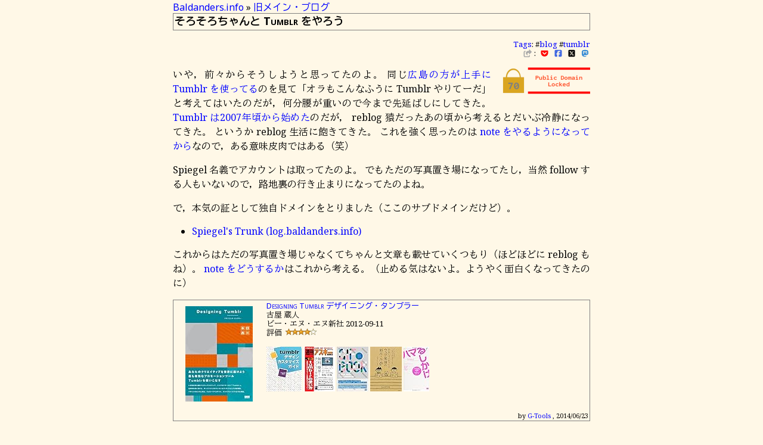

--- FILE ---
content_type: text/html
request_url: https://baldanders.info/blog/000707/
body_size: 15182
content:
<!DOCTYPE html>
<html lang="ja">
<head prefix="og: http://ogp.me/ns#">
<meta charset="utf-8">
<meta name="viewport" content="width=device-width, initial-scale=1">
<meta name="generator" content="Hugo 0.138.0">
<link rel="icon" type="image/x-icon" href="/favicon.ico">
<link rel="icon" type="image/png" sizes="16x16" href="/favicon-16x16.png">
<link rel="icon" type="image/png" sizes="32x32" href="/favicon-32x32.png">
<link rel="icon" type="image/png" sizes="96x96" href="/favicon-96x96.png">
<link rel="apple-touch-icon" type="image/png" sizes="144x144" href="/apple-icon-144x144.png">
<link rel="icon" type="image/png" sizes="192x192"  href="/android-icon-192x192.png">
<link rel="manifest" href="/manifest.json">
<link rel="canonical" href="https://baldanders.info/blog/000707/">
<script defer src="/fa/js/all.min.js"></script>
<link rel="preconnect" href="https://fonts.googleapis.com">
<link rel="preconnect" href="https://fonts.gstatic.com" crossorigin>
<link href="https://fonts.googleapis.com/css2?family=BIZ+UDGothic:wght@400;700&family=BIZ+UDMincho:wght@400;700&family=Intel+One+Mono:wght@400;700&family=Noto+Color+Emoji&family=Noto+Sans:wght@400;700&family=Noto+Serif+Hentaigana:wght@400;700&family=Noto+Serif:wght@400;700&display=swap" rel="stylesheet">
<link rel="stylesheet" href="/css/local-font.css" type='text/css'>
<link rel="stylesheet" href="/css/baldanders-info-light.css" type='text/css'>

<link rel="alternate" href="https://baldanders.info/index.xml" type="application/rss+xml" title="Baldanders.info">
<link rel="alternate" href="https://baldanders.info/index.json" type="application/json" title="Baldanders.info">
<meta name="google-site-verification" content="jTjBCslPtf8gwVatiY-GDgGv7pV5csa8aUOw1MRPUD4">
<link rel="me" href="https://fedibird.com/@spiegel">
<title>そろそろちゃんと Tumblr をやろう — 旧メイン・ブログ | Baldanders.info</title>
<meta property="og:title" content="そろそろちゃんと Tumblr をやろう — 旧メイン・ブログ | Baldanders.info">
<meta name="description" content="いや，前々からそうしようと思ってたのよ。で，本気の証として独自ドメインをとりました（ここのサブドメインだけど）。">
<meta property="og:description" content="いや，前々からそうしようと思ってたのよ。で，本気の証として独自ドメインをとりました（ここのサブドメインだけど）。">
<meta property="og:image" content="https://baldanders.info/images/attention/remark.jpg">
<meta name="author" content="Spiegel">


<meta name="twitter:card" content="summary">
<meta name="twitter:site" content="@spiegel_2007">
<meta name="twitter:creator" content="@spiegel_2007">
<meta name="keywords" content="blog, tumblr">
<link rel='prev' href='https://baldanders.info/blog/000705/' title='pgpdump のビルドのついでに MinGW-w64 を導入してみる'>
<link rel='next' href='https://baldanders.info/blog/000708/' title='〈security fix〉 GnuPG 1.4.17 released'>

<script type="application/ld+json">
{
	"@context": "http://schema.org",
	"@type": "WebSite",
	"@id": "https://baldanders.info/",
	"inLanguage": "ja",
	"name": "Baldanders.info",
    "url": "https://baldanders.info/",
	"publisher": {
		"@id": "https://baldanders.info/#org"
	},
	"author": {
		"@id": "https://baldanders.info/#maker"
	},
	"image": "https://baldanders.info/images/attention/site.jpg",
	"description": "バルトアンデルスは連続的な怪物，時間の怪物である。（ホルヘ・ルイス・ボルヘス 『幻獣辞典』より）"
}
</script>
<script type="application/ld+json">
{
	"@context": "http://schema.org",
	"@type": "Organization",
	"@id": "https://baldanders.info/#org",
	"name": "Spiegel",
	"logo": {
		"@type": "ImageObject",
		"@id": "https://baldanders.info/#logo",
		"url": "https://baldanders.info/images/avatar.jpg"
	}
}
</script>
<script type="application/ld+json">
{
	"@context": "http://schema.org",
	"@type": "Person",
	"@id": "https://baldanders.info/#maker",
	"name": "Spiegel",
	"url": "/profile/",
	"image": "https://baldanders.info/images/avatar.jpg"
}
</script>
<script type="application/ld+json">
{
	"@context": "http://schema.org",
	"@type": "Blog",
	"@id": "https://baldanders.info/blog/",
	"url": "https://baldanders.info/blog/",
	"inLanguage": "ja",
	"name": "旧メイン・ブログ",
	"description": "旧 Baldanders.info メイン・ブログ。",
	"image": "https://baldanders.info/images/attention/remark.jpg",
	"publisher": {
		"@id": "https://baldanders.info/#org"
	},
	"author": {
		"@id": "https://baldanders.info/#maker"
	}
}
</script>
<script type="application/ld+json">
{
	"@context": "http://schema.org",
	"@type": "BreadcrumbList",
	"@id": "https://baldanders.info/blog/000707/#breadcrumb-list",
	"itemListElement": [
		{
			"@type": "ListItem",
			"position": 1,
			"item": {
				"@id": "https://baldanders.info/"
			}
		},
		{
			"@type": "ListItem",
			"position": 2,
			"item": {
				"@id": "https://baldanders.info/blog/"
			}
		}
	]
}
</script>
<script type="application/ld+json">
{
	"@context": "http://schema.org",
	"@type": "BlogPosting",
	"@id": "https://baldanders.info/blog/000707/",
	"url": "https://baldanders.info/blog/000707/",
	"mainEntityOfPage": "https://baldanders.info/blog/000707/",
	"inLanguage": "ja",
	"name": "そろそろちゃんと Tumblr をやろう",
	"description": "いや，前々からそうしようと思ってたのよ。で，本気の証として独自ドメインをとりました（ここのサブドメインだけど）。",
	"headline": "いや，前々からそうしようと思ってたのよ。で，本気の証として独自ドメインをとりました（ここのサブドメインだけど）。",
	"keywords": "blog, tumblr",
	"image": "https://baldanders.info/images/attention/remark.jpg",
	"datePublished": "2014-06-23T09:00:00+00:00",
	"dateModified": "2014-06-23T09:00:00+00:00",
	"publisher": {
		"@id": "https://baldanders.info/#org"
	},
	"author": {
		"@id": "https://baldanders.info/#maker"
	},
	"license": "https://creativecommons.org/licenses/by/4.0/"
}
</script>
</head>
<body>

<div id='container'>

<main>
<nav class="breadcrumb">
<a href="https://baldanders.info/">Baldanders.info</a> &raquo; <a href="/blog/">旧メイン・ブログ</a>
</nav>
<article>
<h1>そろそろちゃんと Tumblr をやろう</h1>
<nav class="tags">
	<div><a href='/tags/'>Tags</a>: #<a href="/tags/blog/">blog</a> #<a href="/tags/tumblr/">tumblr</a></div>
	<div class="cloud">
		<span class="share-color" title="Share this entry"><i class="fa-solid fa-share-from-square"></i></span>&nbsp;:
		&nbsp;<a href="https://getpocket.com/edit?url=https%3a%2f%2fbaldanders.info%2fblog%2f000707%2f&amp;title=%e3%81%9d%e3%82%8d%e3%81%9d%e3%82%8d%e3%81%a1%e3%82%83%e3%82%93%e3%81%a8%20Tumblr%20%e3%82%92%e3%82%84%e3%82%8d%e3%81%86" target="_blank"><span class="pocket-color"><abbr title="Share Pocket"><i class="fab fa-get-pocket" aria-hidden="true"></i></abbr></span></a>
		&nbsp;<a href="http://www.facebook.com/share.php?u=https%3a%2f%2fbaldanders.info%2fblog%2f000707%2f" target="_blank"><span class="facebook-color"><abbr title="Share facebook"><i class="fab fa-square-facebook" aria-hidden="true"></i></abbr></span></a>
		&nbsp;<a href="http://x.com/intent/post?text=%e3%81%9d%e3%82%8d%e3%81%9d%e3%82%8d%e3%81%a1%e3%82%83%e3%82%93%e3%81%a8%20Tumblr%20%e3%82%92%e3%82%84%e3%82%8d%e3%81%86+by+@spiegel_2007&amp;url=https%3a%2f%2fbaldanders.info%2fblog%2f000707%2f" target="_blank"><span class="x-twitter-color"><abbr title="Share Twitter"><i class="fa-brands fa-square-x-twitter" aria-hidden="true"></i></abbr></span></a>
		&nbsp;<a href="https://donshare.net/share.html?text=%e3%81%9d%e3%82%8d%e3%81%9d%e3%82%8d%e3%81%a1%e3%82%83%e3%82%93%e3%81%a8%20Tumblr%20%e3%82%92%e3%82%84%e3%82%8d%e3%81%86+by+@spiegel%40goark.fedicity.net%20+https%3a%2f%2fbaldanders.info%2fblog%2f000707%2f" target="_blank"><span class="mastodon-color"><abbr title="Share Mastodon"><i class="fa-brands fa-mastodon" aria-hidden="true"></i></abbr></span></a>
	</div>
</nav>

<section><div>
<div class="noextension">
<a href="https://baldanders.info/public-domain-locked/" title="Public Domain Locked... | Baldanders.info"><img src="/images/Locked-150.png" alt="no extension" width="150"></a>
</div>
<p> いや，前々からそうしようと思ってたのよ。 同じ<a href="http://delorean.tumblr.com/">広島の方が上手に Tumblr を使ってる</a>のを見て「オラもこんなふうに Tumblr やりてーだ」と考えてはいたのだが，何分腰が重いので今まで先延ばしにしてきた。 <a href="/blog/000339/">Tumblr は2007年頃から始めた</a>のだが， reblog 猿だったあの頃から考えるとだいぶ冷静になってきた。 というか reblog 生活に飽きてきた。 これを強く思ったのは <a href="/blog/000681/">note をやるようになってから</a>なので，ある意味皮肉ではある（笑） </p><p> Spiegel 名義でアカウントは取ってたのよ。 でもただの写真置き場になってたし，当然 follow する人もいないので，路地裏の行き止まりになってたのよね。 </p><p> で，本気の証として独自ドメインをとりました（ここのサブドメインだけど）。 </p><ul> <li><a href="http://log.baldanders.info/">Spiegel&#39;s Trunk (log.baldanders.info)</a></li> </ul><p> これからはただの写真置き場じゃなくてちゃんと文章も載せていくつもり（ほどほどに reblog もね）。 <a href="https://note.mu/spiegel/n/n6d7447f7aa64">note をどうするか</a>はこれから考える。（止める気はないよ。ようやく面白くなってきたのに） </p> <div class="hreview"><a class="item url" href="https://www.amazon.co.jp/exec/obidos/ASIN/4861008301/baldandersinf-22/"><img src="https://images-fe.ssl-images-amazon.com/images/I/41l1o7VGlPL._SL160_.jpg" alt="photo" class="photo"/></a><dl><dt class="fn"><a class="item url" href="https://www.amazon.co.jp/exec/obidos/ASIN/4861008301/baldandersinf-22/">Designing Tumblr デザイニング・タンブラー</a></dt><dd>古屋 蔵人 </dd><dd>ビー・エヌ・エヌ新社 2012-09-11</dd><dd>評価<abbr class="rating" title="4"><img src="https://images-fe.ssl-images-amazon.com/images/G/01/detail/stars-4-0.gif" alt=""/></abbr> </dd></dl><p class="similar"><a href="https://www.amazon.co.jp/exec/obidos/ASIN/4906768032/baldandersinf-22/" target="_top"><img src="https://images-fe.ssl-images-amazon.com/images/P/4906768032.09._SCTHUMBZZZ_.jpg" alt="tumblrデザインカスタマイズガイド"/></a> <a href="https://www.amazon.co.jp/exec/obidos/ASIN/4048863290/baldandersinf-22/" target="_top"><img src="https://images-fe.ssl-images-amazon.com/images/P/4048863290.09._SCTHUMBZZZ_.jpg" alt="週刊アスキーBOOKS Vol.13 tumblrの使い方 次世代SNSでネットの話題を丸々ゲット！"/></a> <a href="https://www.amazon.co.jp/exec/obidos/ASIN/4861008638/baldandersinf-22/" target="_top"><img src="https://images-fe.ssl-images-amazon.com/images/P/4861008638.09._SCTHUMBZZZ_.jpg" alt="GIF BOOK -コンテンツ制作者のためのGIFガイド"/></a> <a href="https://www.amazon.co.jp/exec/obidos/ASIN/4041016886/baldandersinf-22/" target="_top"><img src="https://images-fe.ssl-images-amazon.com/images/P/4041016886.09._SCTHUMBZZZ_.jpg" alt="かんたんなのに、ほとんどの人がやっていないお店にファンをつくるウェブ発信の新ルール (ノンフィクション単行本)"/></a> <a href="https://www.amazon.co.jp/exec/obidos/ASIN/4798137863/baldandersinf-22/" target="_top"><img src="https://images-fe.ssl-images-amazon.com/images/P/4798137863.09._SCTHUMBZZZ_.jpg" alt="Hooked ハマるしかけ 使われつづけるサービスを生み出す[心理学]×[デザイン]の新ルール"/></a> </p><p class="gtools">by <a href="http://www.goodpic.com/mt/aws/index.html">G-Tools</a> ,  <abbr class="dtreviewed" title="2014/06/23">2014/06/23</abbr></p></div>

</div></section>

</article>
</main>
<nav class="page-nav">
<div class="prev-page">&laquo; <a href="/blog/000705/">pgpdump のビルドのついでに MinGW-w64 を導入してみる</a></div>
<div class="next-page"><a href="/blog/000708/">〈security fix〉 GnuPG 1.4.17 released</a> &raquo;</div>
</nav>

<aside class="feedback" id='feedback'>
<h1>Feedback</h1>
<p>このページのコメント機能は撤去しました。
なお，サイト全体に関するフィードバックは「<a href="/site-policy/">Baldanders.info について</a>」の<a href="/site-policy/#feedback">フィードバック</a>で受け付けています。
お気軽にご利用ください。</p>
</aside>
<footer>


<div class="userinfo">
	<div class="userinfo-avater">
		<a href="https://baldanders.info/profile/"><img src="https://baldanders.info/images/avatar.jpg" width="48" height="48" alt="avatar" id="logo"></a>
	</div>
	<div class="userinfo-info" id="maker">
		Text by <a href="https://baldanders.info/profile/" rel="cc:attributionURL" property="cc:attributionName">Spiegel</a>
		in <time property='dc:dateCopyrighted'>2014-06-23</time>
		<a rel='cc:license' href="https://creativecommons.org/licenses/by/4.0/"><i class="fab fa-creative-commons"></i>&nbsp;<i class="fab fa-creative-commons-by"></i></a>
		<ul class="social"><li><a rel="me" href="https://github.com/spiegel-im-spiegel"><span class="github-color"><abbr title="GitHub"><i class="fab fa-github"></i></abbr></span></a></li><li><a rel="me" href="https://www.flickr.com/photos/spiegel/"><span class="flickr-color"><abbr title="Flickr"><i class="fab fa-flickr"></i></abbr></span></a></li><li><a rel="me" href="https://goark.fedicity.net/@spiegel"><span class="mastodon-color"><abbr title="Mastodon"><i class="fa-brands fa-mastodon"></i></abbr></span></a></li><li><a rel="me" href="https://bsky.app/profile/baldanders.info"><span class="bluesky-color"><abbr title="Bluesky"><i class="fa-brands fa-bluesky"></i></abbr></span></a></li><li><a rel="me" href="https://www.strava.com/athletes/122077389"><span class="strava-color"><abbr title="Strava"><i class="fa-brands fa-strava"></i></abbr></span></a></li><li><a rel="me" href="https://x.com/spiegel_2007"><span class="x-twitter-color"><abbr title="X (Twitter)"><i class="fab fa-x-twitter"></i></abbr></span></a></li></ul>
	</div>
</div>

<nav>
<ul class='cloud center'>
<li><a href='/profile/'>Profile</a></li>
<li><a href='/pubkeys/'>Pubkeys</a></li>
<li><a href='/sitemap/'>Sitemap</a></li>
<li><a href='/site-policy/'>Site Policy</a></li>
<li><a href='https://validator.w3.org/nu/?doc=https%3a%2f%2fbaldanders.info%2fblog%2f000707%2f&amp;showoutline=yes'>Debug</a></li>
</ul><ul class='cloud center'>
<li><a href='https://text.baldanders.info/'>Text</a></li>
<li><a href='https://photo.baldanders.info/'>Photos</a></li>
<li><a href='https://slide.baldanders.info/'>Slide</a></li>
<li><a href='https://zenn.dev/spiegel'>Zenn</a></li>
</ul>
<ul class='cloud center'>
<li>Powered by <a href='https://gohugo.io/'>Hugo 0.138.0</a> and <a href="https://github.com/spiegel-im-spiegel/hugo-theme-baldanders-info
">Theme of Baldanders.info</a>.</li>
</ul>
</nav>
</footer>
</div>

</body>
</html>


--- FILE ---
content_type: text/css
request_url: https://baldanders.info/css/baldanders-info-light.css
body_size: 2189
content:
@charset "UTF-8";
/**
 * text-baldanders-dark.css -- Cascading Style Sheet (for light mode)
 */
@import url("./chroma-styles-light.css"); /* for light mode */
@import url("./main.css");
@import url("./baldanders-info.css");
:root {
  /* font style */
  --default-font-serif: 'Noto Serif', 'BIZ UDMincho', 'SerifJP-local', 'Noto Serif JP', 'Noto Serif CJK JP', 'Noto Serif Hentaigana', serif;
  --default-font-sans: 'Noto Sans', 'BIZ UDGothic', 'SansJP-local', 'Noto Sans JP', 'Noto Sans CJK JP', 'Noto Serif Hentaigana', sans-serif;
  --default-font-mono: 'Intel One Mono', 'BIZ UDGothic', 'SansJP-local', 'Noto Sans JP', 'Noto Sans CJK JP', 'Noto Serif Hentaigana', monospace;
  --default-font-emoji: 'Twemoji Mozilla', 'Noto Color Emoji', 'Apple Color Emoji', 'Segoe UI Emoji', Times, Symbola, Aegyptus, Code2000, Code2001, Code2002, Musica, 'Noto Serif', serif, LastResort;
  --default-font-weight-normal: 400;
  --default-font-weight-bold: 700;
  /* light and dark */
  --light-text-color: black;
  --light-background-color: rgb(255,248,231);
  --dark-text-color: lavender;
  --dark-background-color: rgb(20, 20, 40);
  /* root style */
  --root-text-color: black;
  --root-background-color: rgb(255,248,231);
  /* default style */
  --default-text-color: black;
  --default-link-color: blue;
  --default-visited-color: #000080;
  --default-caution-color: red;
  --default-background-color: transparent;
  --default-border-color: gray;
  /* header style */
  --header-text-color: green;
  --header-background-color: transparent;
  /* table style */
  --table-border-color: gray;
  --table-header-text-color: inherit;
  --table-header-background-color: lightgray;
  /* icons */
  --icon-text-github: black;
  --icon-text-share: darkgray;
  --icon-text-twitter: dodgerblue;
  --icon-text-x-twitter: black;
  --icon-text-medium: black;
  --icon-text-tumblr: gray;
  --icon-text-instagram: mediumvioletred;
  --icon-text-flickr: mediumblue;
  --icon-text-facebook: royalblue;
  --icon-text-linkedin: steelblue;
  --icon-text-envelope: inherit;
  --icon-text-pocket: red;
  --icon-text-golang: #00aed9;
  --icon-text-mastodon: #3088d4;
  --icon-text-bluesky: #0C5CB0;
  --icon-text-strava: #FC5200FF;
  /* other text color */
  --other-text-citrus: #eddc44;
}

/* end of file */


--- FILE ---
content_type: text/css
request_url: https://baldanders.info/css/chroma-styles-light.css
body_size: 5143
content:
/* Background */ .chroma { background-color: #f8f8f8 }
/* Other */ .chroma .x { color: #000000 }
/* Error */ .chroma .err { color: #a40000 }
/* LineTableTD */ .chroma .lntd { vertical-align: top; padding: 0; margin: 0; border: 0; }
/* LineTable */ .chroma .lntable { border-spacing: 0; padding: 0; margin: 0; border: 0; width: auto; overflow: auto; display: block; }
/* LineHighlight */ .chroma .hl { display: block; width: 100%;background-color: #ffffcc }
/* LineNumbersTable */ .chroma .lnt { margin-right: 0.4em; padding: 0 0.4em 0 0.4em;color: #7f7f7f }
/* LineNumbers */ .chroma .ln { margin-right: 0.4em; padding: 0 0.4em 0 0.4em;color: #7f7f7f }
/* Keyword */ .chroma .k { color: #204a87; font-weight: bold }
/* KeywordConstant */ .chroma .kc { color: #204a87; font-weight: bold }
/* KeywordDeclaration */ .chroma .kd { color: #204a87; font-weight: bold }
/* KeywordNamespace */ .chroma .kn { color: #204a87; font-weight: bold }
/* KeywordPseudo */ .chroma .kp { color: #204a87; font-weight: bold }
/* KeywordReserved */ .chroma .kr { color: #204a87; font-weight: bold }
/* KeywordType */ .chroma .kt { color: #204a87; font-weight: bold }
/* Name */ .chroma .n { color: #000000 }
/* NameAttribute */ .chroma .na { color: #c4a000 }
/* NameBuiltin */ .chroma .nb { color: #204a87 }
/* NameBuiltinPseudo */ .chroma .bp { color: #3465a4 }
/* NameClass */ .chroma .nc { color: #000000 }
/* NameConstant */ .chroma .no { color: #000000 }
/* NameDecorator */ .chroma .nd { color: #5c35cc; font-weight: bold }
/* NameEntity */ .chroma .ni { color: #ce5c00 }
/* NameException */ .chroma .ne { color: #cc0000; font-weight: bold }
/* NameFunction */ .chroma .nf { color: #000000 }
/* NameFunctionMagic */ .chroma .fm { color: #000000 }
/* NameLabel */ .chroma .nl { color: #f57900 }
/* NameNamespace */ .chroma .nn { color: #000000 }
/* NameOther */ .chroma .nx { color: #000000 }
/* NameProperty */ .chroma .py { color: #000000 }
/* NameTag */ .chroma .nt { color: #204a87; font-weight: bold }
/* NameVariable */ .chroma .nv { color: #000000 }
/* NameVariableClass */ .chroma .vc { color: #000000 }
/* NameVariableGlobal */ .chroma .vg { color: #000000 }
/* NameVariableInstance */ .chroma .vi { color: #000000 }
/* NameVariableMagic */ .chroma .vm { color: #000000 }
/* Literal */ .chroma .l { color: #000000 }
/* LiteralDate */ .chroma .ld { color: #000000 }
/* LiteralString */ .chroma .s { color: #4e9a06 }
/* LiteralStringAffix */ .chroma .sa { color: #4e9a06 }
/* LiteralStringBacktick */ .chroma .sb { color: #4e9a06 }
/* LiteralStringChar */ .chroma .sc { color: #4e9a06 }
/* LiteralStringDelimiter */ .chroma .dl { color: #4e9a06 }
/* LiteralStringDoc */ .chroma .sd { color: #8f5902; font-style: italic }
/* LiteralStringDouble */ .chroma .s2 { color: #4e9a06 }
/* LiteralStringEscape */ .chroma .se { color: #4e9a06 }
/* LiteralStringHeredoc */ .chroma .sh { color: #4e9a06 }
/* LiteralStringInterpol */ .chroma .si { color: #4e9a06 }
/* LiteralStringOther */ .chroma .sx { color: #4e9a06 }
/* LiteralStringRegex */ .chroma .sr { color: #4e9a06 }
/* LiteralStringSingle */ .chroma .s1 { color: #4e9a06 }
/* LiteralStringSymbol */ .chroma .ss { color: #4e9a06 }
/* LiteralNumber */ .chroma .m { color: #0000cf; font-weight: bold }
/* LiteralNumberBin */ .chroma .mb { color: #0000cf; font-weight: bold }
/* LiteralNumberFloat */ .chroma .mf { color: #0000cf; font-weight: bold }
/* LiteralNumberHex */ .chroma .mh { color: #0000cf; font-weight: bold }
/* LiteralNumberInteger */ .chroma .mi { color: #0000cf; font-weight: bold }
/* LiteralNumberIntegerLong */ .chroma .il { color: #0000cf; font-weight: bold }
/* LiteralNumberOct */ .chroma .mo { color: #0000cf; font-weight: bold }
/* Operator */ .chroma .o { color: #ce5c00; font-weight: bold }
/* OperatorWord */ .chroma .ow { color: #204a87; font-weight: bold }
/* Punctuation */ .chroma .p { color: #000000; font-weight: bold }
/* Comment */ .chroma .c { color: #8f5902; font-style: italic }
/* CommentHashbang */ .chroma .ch { color: #8f5902; font-style: italic }
/* CommentMultiline */ .chroma .cm { color: #8f5902; font-style: italic }
/* CommentSingle */ .chroma .c1 { color: #8f5902; font-style: italic }
/* CommentSpecial */ .chroma .cs { color: #8f5902; font-style: italic }
/* CommentPreproc */ .chroma .cp { color: #8f5902; font-style: italic }
/* CommentPreprocFile */ .chroma .cpf { color: #8f5902; font-style: italic }
/* Generic */ .chroma .g { color: #000000 }
/* GenericDeleted */ .chroma .gd { color: #a40000 }
/* GenericEmph */ .chroma .ge { color: #000000; font-style: italic }
/* GenericError */ .chroma .gr { color: #ef2929 }
/* GenericHeading */ .chroma .gh { color: #000080; font-weight: bold }
/* GenericInserted */ .chroma .gi { color: #00a000 }
/* GenericOutput */ .chroma .go { color: #000000; font-style: italic }
/* GenericPrompt */ .chroma .gp { color: #8f5902 }
/* GenericStrong */ .chroma .gs { color: #000000; font-weight: bold }
/* GenericSubheading */ .chroma .gu { color: #800080; font-weight: bold }
/* GenericTraceback */ .chroma .gt { color: #a40000; font-weight: bold }
/* GenericUnderline */ .chroma .gl { color: #000000; text-decoration: underline }
/* TextWhitespace */ .chroma .w { color: #f8f8f8; text-decoration: underline }
